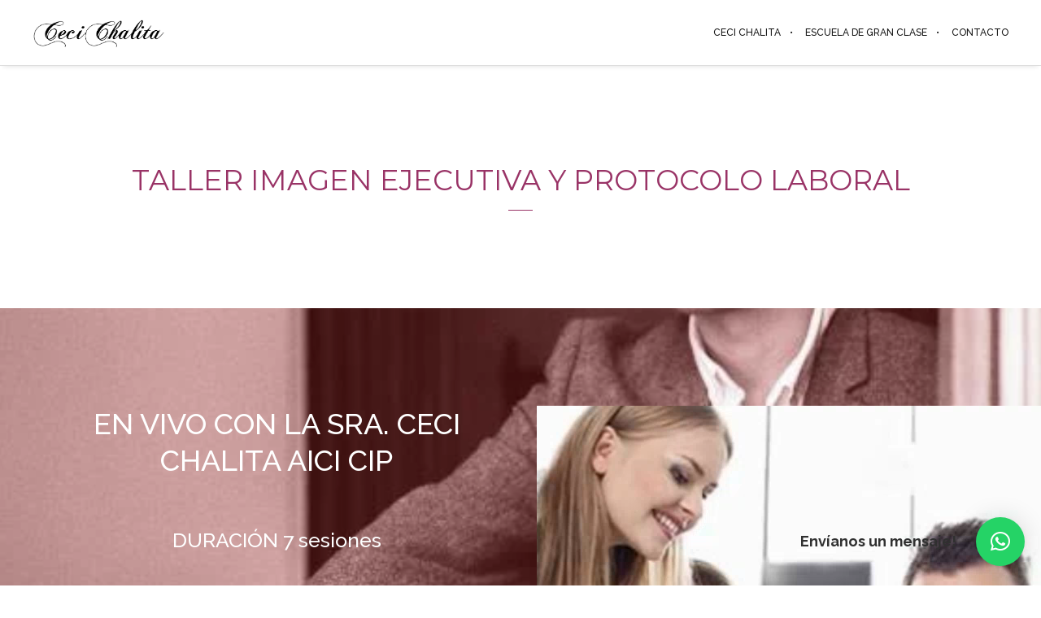

--- FILE ---
content_type: text/css
request_url: https://www.cecichalita.com/wp-content/themes/brooklyn/css/ut.shortcode.min.css?ver=6.9
body_size: 4964
content:
.clear{clear:both;display:block;overflow:hidden;visibility:hidden;width:0;height:0}.ut-btn{cursor:pointer;display:inline-block;margin:0 20px 20px 0;text-align:center;text-decoration:none;text-transform:uppercase;padding:8px 12px;color:#fff!important;background:0 0;-webkit-transition:.2s all linear;-o-transition:.2s all linear;transition:.2s all linear;font-family:ralewaymedium,Helvetica,Arial,sans-serif}.ut-btn.small{font-size:11px}.ut-btn.medium{font-size:13px;height:44px;line-height:44px;padding:0 20px}.ut-btn.large{height:50px;line-height:51px;font-size:17px;padding:0 20px}.ut-btn.round{border-radius:3px}.ut-btn:hover{color:#fff}p .ut-btn{margin:0}.ut-btn.theme-btn:hover{background:#151515!important}.ut-btn.dark{background:#151515}.ut-btn.red{background:#e74c3c}.ut-btn.red:hover{background:#151515}.ut-btn.turquoise{background:#1abc9c}.ut-btn.turquoise:hover{background:#151515}.ut-btn.green{background:#2ecc71}.ut-btn.green:hover{background:#151515}.ut-btn.blue{background:#3498db}.ut-btn.blue:hover{background:#151515}.ut-btn.mid-blue{background:#34495e}.ut-btn.mid-blue:hover{background:#151515}.ut-btn.yellow{background:#f1c40f}.ut-btn.yellow:hover{background:#151515}.ut-btn.orange{background:#ff6e00}.ut-btn.orange:hover{background:#151515}.ut-btn.grey{background:#95a5a6}.ut-btn.grey:hover{background:#151515}.ut-btn.purple{background:#9b59b6}.ut-btn.purple:hover{background:#151515}.ut-alert{margin:0 0 20px;padding:30px}.ut-alert.white{background:#fff;border:1px solid;color:#151515}.ut-alert.white h1,.ut-alert.white h2,.ut-alert.white h3,.ut-alert.white h4,.ut-alert.white h5,.ut-alert.white h6,.ut-alert.white strong{color:#151515}.ut-alert.grey{color:#151515;background:#f1f1f1}.ut-alert.grey h1,.ut-alert.grey h2,.ut-alert.grey h3,.ut-alert.grey h4,.ut-alert.grey h5,.ut-alert.grey h6,.ut-alert.grey strong{color:#151515}.ut-alert.themecolor,.ut-alert.themecolor h1,.ut-alert.themecolor h2,.ut-alert.themecolor h3,.ut-alert.themecolor h4,.ut-alert.themecolor h5,.ut-alert.themecolor h6,.ut-alert.themecolor strong{color:#fff}.ut-brands{text-align:center}.ut-brands a{-webkit-transition:.2s opacity linear;-o-transition:.2s opacity linear;transition:.2s opacity linear;opacity:1}.ut-brands a:hover{opacity:.7}.ut-five-sixth,.ut-four-fifth,.ut-one-fifth,.ut-one-fourth,.ut-one-half,.ut-one-sixth,.ut-one-third,.ut-three-fifth,.ut-three-fourths,.ut-two-fifth,.ut-two-thirds{float:left;margin-bottom:0;margin-right:4%;position:relative;display:inline;-webkit-box-sizing:border-box;box-sizing:border-box}.ut-column-last{clear:right;margin-right:0}.ut-one-half{width:48%}.ut-one-third{width:30.66%}.ut-two-thirds{width:65.33%}.ut-three-fourths{width:74%}.ut-one-fourth{width:22%}.ut-one-fifth{width:16.8%}.ut-two-fifth{width:37.6%}.ut-three-fifth{width:58.4%}.ut-four-fifth{width:79.2%}.ut-one-sixth{width:13.33%}.ut-five-sixth{width:82.67%}.ut-custom-icon a i{-webkit-transition:.3s all ease;-o-transition:.3s all ease;transition:.3s all ease}.ut-highlight-four,.ut-highlight-one,.ut-highlight-three,.ut-highlight-two{padding:2px;color:#f26535}.ut-highlight-two{color:#fff;background:#151515}.ut-highlight-three{background:#ff3;color:#151515}.ut-highlight-four{color:#fff;background:red}.ut-nav-tabs{margin-bottom:20px;margin-left:0;padding-left:0;list-style:none!important}.ut-nav-tabs li{float:left;display:list-item;margin-right:10px;margin-bottom:10px}.ut-nav-tabs li a{font-weight:400;font-size:11px;display:block;text-transform:uppercase;padding:4px 12px;background:0 0;color:#888;border:1px solid #888;-webkit-transition:.2s all linear;-o-transition:.2s all linear;transition:.2s all linear}.light .ut-nav-tabs li a{color:#fff;border:1px solid #fff}.ut-nav-tabs li a:hover{color:#151515;border-color:#151515}.ut-nav-tabs li.active a{color:#fff;border-color:#151515;background:#151515}.light .ut-nav-tabs li.active a,.light .ut-nav-tabs li.active a:hover{color:#151515!important;border-color:#fff!important;background:#fff!important}.ut-tab-content h3{font-size:17px;text-transform:uppercase}.ut-tab-content .tab-pane{display:none}.ut-tab-content .tab-pane.active{display:block}.ut-accordion-heading{-webkit-transition:.2s all linear;-o-transition:.2s all linear;transition:.2s all linear;margin-bottom:10px}.ut-accordion-heading a{font-weight:400;display:block;cursor:pointer;font-size:11px;text-transform:uppercase;padding:4px 12px;background:0 0;color:#888;border:1px solid #888;-webkit-transition:.2s all linear;-o-transition:.2s all linear;transition:.2s all linear}.light .ut-accordion-heading a{color:#fff;border:1px solid #fff}.ut-accordion-heading a.active{color:#fff;border:1px solid #151515;background:#151515}.light .ut-accordion-heading a.active{color:#151515;border:1px solid #fff;background:#fff}.ut-accordion-heading a.active:hover{color:#fff;border:1px solid #151515;background:#151515}.light .ut-accordion-heading a.active:hover{color:#151515!important;border:1px solid #fff!important;background:#fff!important}.ut-accordion-heading a:hover{color:#151515;border-color:#151515}.ut-accordion-body.collapse{display:none}.ut-accordion-body.collapse.in{display:block}.ut-accordion-body.collapsing{position:relative;height:0;overflow:hidden;-webkit-transition:height .35s ease;-o-transition:height .35s ease;transition:height .35s ease}.ut-accordion-inner{padding-top:0;margin-bottom:20px}.ut-accordion-inner h3{font-size:17px;text-transform:uppercase}.ut-blockquote-right{float:right;margin:0;width:35%;margin-left:20px}.ut-blockquote-left{float:left;margin:0;width:35%;margin-right:20px}.ut-blockquote-left blockquote,.ut-blockquote-left blockquote p:before,.ut-blockquote-right blockquote,.ut-blockquote-right blockquote p:before{margin:0}.ut-highlight{padding:0 3px;margin:0 2px}.ut-service-column{overflow:hidden}.ut-vertical{text-align:center}.ut-vertical-style .ut-service-icon{float:none;margin:0 auto 12px auto;display:block}.ut-service-icon.fa-stack i:last-child{font-size:.8em}.ut-service-icon{float:left;margin-right:20px;overflow:hidden;font-size:30px;margin-bottom:20px}.ut-service-icon.ut-si-right{float:right;margin-left:20px;margin-right:0;overflow:hidden;font-size:30px;margin-bottom:20px}.ut-animate-image,.wp-caption img,blockquote,img.alignnone,img.size-auto,img.size-full,img.size-large,img.size-medium,img.size-thumbnail{position:relative}.fadeIn{-webkit-animation-name:fadeIn;animation-name:fadeIn}@-webkit-keyframes fadeIn{0%{opacity:0}100%{opacity:1}}@keyframes fadeIn{0%{opacity:0}100%{opacity:1}}.slideInRight{-webkit-animation-name:slideInRight;animation-name:slideInRight}@-webkit-keyframes slideInRight{0%{opacity:0;-webkit-transform:translateX(2000px);transform:translateX(2000px)}60%{opacity:1;-webkit-transform:translateX(0);transform:translateX(0)}80%{-webkit-transform:translateX(10px);transform:translateX(10px)}100%{-webkit-transform:translateX(0);transform:translateX(0);opacity:1}}@keyframes slideInRight{0%{opacity:0;-webkit-transform:translateX(2000px);transform:translateX(2000px)}60%{opacity:1;-webkit-transform:translateX(0);transform:translateX(0)}80%{-webkit-transform:translateX(10px);transform:translateX(10px)}100%{-webkit-transform:translateX(0);transform:translateX(0);opacity:1}}.slideInLeft{-webkit-animation-name:slideInLeft;animation-name:slideInLeft}@-webkit-keyframes slideInLeft{0%{opacity:0;-webkit-transform:translateX(-2000px);transform:translateX(-2000px)}60%{opacity:1;-webkit-transform:translateX(0);transform:translateX(0)}80%{-webkit-transform:translateX(-10px);transform:translateX(-10px)}100%{-webkit-transform:translateX(0);transform:translateX(0);opacity:1}}@keyframes slideInLeft{0%{opacity:0;-webkit-transform:translateX(-2000px);transform:translateX(-2000px)}60%{opacity:1;-webkit-transform:translateX(0);transform:translateX(0)}80%{-webkit-transform:translateX(-10px);transform:translateX(-10px)}100%{-webkit-transform:translateX(0);transform:translateX(0);opacity:1}}.ut-already-visible{left:0;-webkit-animation:none;animation:none}.ut-social-network{list-style:none!important;margin:0;text-align:center}.ut-social-network li{text-align:center}.ut-social-link{margin-bottom:20px;display:block}.ut-social-link,.ut-social-link:hover{color:#fff}.ut-social-link .ut-social-info{color:#151515}.light .ut-social-link,.light .ut-social-link .ut-social-info,.light .ut-social-link:hover{color:#fff}.ut-social-icon{display:block;width:100px;height:100px;line-height:100px;text-align:center;margin:0 auto 20px auto;background:#292929;border-radius:50%;-webkit-transform:translateZ(0);-webkit-transition:.2s background linear;-o-transition:.2s background linear;transition:.2s background linear}.light .ut-social-icon{background:rgba(255,255,255,.15)}.ut-social-icon i{line-height:100px}.ut-social-info,.ut-social-title{display:block}.ut-social-title{margin-bottom:5px;text-transform:uppercase;font-size:17px}.ut-social-info{font-size:11px;text-transform:uppercase}.ut-parallax-quote{text-align:center}.ut-parallax-quote-title{font-size:35px;text-align:center;margin-bottom:20px;padding:0;border:none}.ut-parallax-quote-name{display:block;font-size:12px;margin-bottom:20px}.ut-parallax-quote .ut-parallax-quote-title .fa-quote-left,.ut-parallax-quote .ut-parallax-quote-title .fa-quote-right{font-size:16px;display:inline-table;vertical-align:top}.ut-parallax-quote .fa-quote-left{margin-right:5px}.ut-parallax-quote .fa-quote-right{margin-left:5px}.ut-testimonials{margin-bottom:20px}.ut-rotate-avatar .slides>li,.ut-rotate-quote .slides>li{display:none;-webkit-backface-visibility:hidden}.ut-rotate-avatar,.ut-rotate-quote{position:relative;zoom:1}.ut-rotate-avatar .slides,.ut-rotate-quote .slides{zoom:1}.ut-rotate-quote .flex-viewport{max-height:2000px;-webkit-transition:all 1s ease;-o-transition:all 1s ease;transition:all 1s ease}.ut-rotate-quote{position:relative;text-align:center;margin:0 auto;max-width:800px}.ut-rotate-quote .ut-quote-avatar{display:none}.ut-rotate-avatar .ut-quote-comment,.ut-rotate-avatar .ut-quote-name{display:none}.ut-rotate-avatar{width:200px;height:200px;margin:0 auto 20px auto;overflow:hidden}.flexslider.ut-rotate-twitter-avatar{width:80px;height:80px;margin:0 auto 20px auto;overflow:hidden}.ut-rotate-avatar .slides{list-style:none;margin:0!important}.ut-rotate-avatar img,.ut-rotate-twitter-avatar img{border-radius:50% 50% 50% 50%;display:block;width:100%}.ut-rotate-avatar ul.slides,.ut-rotate-quote ul.slides{list-style:none}.ut-rotate-quote .slides{list-style:none;margin:0!important}.ut-rotate-quote-alt .slides{zoom:1}.ut-rotate-quote-alt .flex-viewport{max-height:2000px;-webkit-transition:all 1s ease;-o-transition:all 1s ease;transition:all 1s ease}.ut-rotate-quote-alt{position:relative;text-align:center;margin:0 auto!important;max-width:800px;overflow:hidden}.ut-rotate-quote .ut-quote-comment,.ut-rotate-quote-alt .ut-quote-comment{display:block;margin-bottom:20px;font-size:30px}.ut-rotate-quote .ut-quote-comment{font-size:17px}.ut-rotate-quote .ut-quote-name,.ut-rotate-quote-alt .ut-quote-name{margin-bottom:20px;text-transform:uppercase;font-size:11px;display:block}.ut-rq-icon{font-size:30px;display:block;margin:0 auto 20px auto}.light .ut-twitter-rotator .ut-rq-icon-tw{display:block;margin:0 auto 20px auto;color:#fff}.dark .ut-twitter-rotator .ut-rq-icon-tw{display:block;margin:0 auto 20px auto;color:#151515}.ut-twitter-rotator h2{font-size:30px}.dark .ut-twitter-rotator h2 a:hover{color:#151515}.light .ut-twitter-rotator h2 a:hover{color:#fff}.ut-rotate-quote .flex-direction-nav,.ut-rotate-quote-alt .flex-direction-nav{width:65px;height:30px;position:relative;margin:0 auto}.ut-rotate-quote .flex-direction-nav a,.ut-rotate-quote-alt .flex-direction-nav a{display:block;width:30px;height:30px;margin:0;position:absolute;bottom:0;z-index:10;overflow:hidden;opacity:1;cursor:pointer;color:#fff;-webkit-transition:all .4s,background .4s cubic-bezier(.215,.61,.355,1);-o-transition:all .4s,background .4s cubic-bezier(.215,.61,.355,1);transition:all .4s,background .4s cubic-bezier(.215,.61,.355,1);-webkit-transition-timing-function:cubic-bezier(.215,.61,.355,1);-o-transition-timing-function:cubic-bezier(.215,.61,.355,1);transition-timing-function:cubic-bezier(.215,.61,.355,1);text-align:center;border-radius:3px}.ut-rotate-quote .flex-direction-nav a:before{font-family:Brooklyn-Core;font-size:14px;line-height:30px;display:inline-block;content:'\e90a'}.ut-rotate-quote .flex-direction-nav a.flex-next:before{content:'\e915'}.ut-rotate-quote-alt .flex-direction-nav a:before{font-family:Brooklyn-Core;font-size:14px;line-height:30px;display:inline-block;content:'\e90a'}.ut-rotate-quote-alt .flex-direction-nav a.flex-next:before{content:'\e915'}.ut-rotate-quote .flex-direction-nav .flex-prev{left:0}.ut-rotate-quote .flex-direction-nav .flex-next{right:0}.ut-rotate-quote-alt .flex-direction-nav .flex-prev{left:0}.ut-rotate-quote-alt .flex-direction-nav .flex-next{right:0}.ut-rotate-quote .flex-direction-nav .flex-prev:hover{background:#151515}.ut-rotate-quote .flex-direction-nav .flex-next:hover{background:#151515}.ut-rotate-quote-alt .flex-direction-nav .flex-prev:hover{background:#151515}.ut-rotate-quote-alt .flex-direction-nav .flex-next:hover{background:#151515}.ut-counter-box{text-align:center;padding:20px;margin-bottom:20px;z-index:1}.ut-counter-box i{margin-bottom:10px;font-size:40px}.ut-counter-box svg{margin:0 auto 10px auto}.ut-counter-box.ut-counter-box-left svg{margin:0 auto 10px 0}.ut-counter-box.ut-counter-box-right svg{margin:0 0 10px auto}.ut-counter-details{margin:5px 0 0 0}.ut-count{font-family:Helvetica,Arial,Sans-serif!important;font-size:60px;line-height:100%;font-weight:700;padding:0;display:block;text-transform:uppercase}.ut-title-divider{margin-bottom:30px;font-size:14px;text-transform:uppercase;text-align:center}.ut-title-divider:after{content:"";display:block;background-color:#151515;width:30px;height:1px;margin:10px auto 0}.light .ut-title-divider:after{content:"";display:block;background-color:#fff;width:30px;height:1px;margin:10px auto 0}.ut-dropcap-one{color:#fff;float:left;font-size:28px;width:48px;height:48px;text-align:center;display:inline-block;line-height:48px;margin:6px 16px 0 0;border-radius:50%;font-family:ralewaymedium,Helvetica,Arial,sans-serif}.ut-dropcap-two{color:#fff;float:left;font-size:28px;width:48px;height:48px;text-align:center;display:inline-block;line-height:48px;margin:6px 16px 0 0;font-family:ralewaymedium,Helvetica,Arial,sans-serif}.ut-highlight-icon-wrap{text-align:center;margin:0 auto;padding:0 0 20px 0}.ut-service-icon-box{text-align:center}.ut-highlight-icon{font-family:FontAwesome;display:inline-block!important;font-size:0;cursor:pointer;margin:15px 30px;width:90px!important;height:90px;border-radius:100%;text-align:center;position:relative;z-index:1;color:#fff}.ut-highlight-icon:after{pointer-events:none;position:absolute;width:100%;height:100%;border-radius:100%;content:'';-webkit-box-sizing:content-box;box-sizing:content-box}.ut-highlight-icon:before{speak:none;font-size:40px;line-height:90px;font-style:normal;font-weight:400;font-variant:normal;text-transform:none;display:block;-webkit-font-smoothing:antialiased}.ut-highlight-icon-effect .ut-highlight-icon{-webkit-transition:background .2s,color .2s;-o-transition:background .2s,color .2s;transition:background .2s,color .2s}.ut-highlight-icon-effect .ut-highlight-icon:after{top:-7px;left:-7px;padding:7px;-webkit-transition:-webkit-transform .2s,opacity .2s;-webkit-transform:scale(.8);-moz-transition:-moz-transform .2s,opacity .2s;-moz-transform:scale(.8);-ms-transform:scale(.8);-webkit-transition:opacity .2s,-webkit-transform .2s;transition:opacity .2s,-webkit-transform .2s;-o-transition:transform .2s,opacity .2s;transition:transform .2s,opacity .2s;transition:transform .2s,opacity .2s,-webkit-transform .2s;transform:scale(.8);opacity:0}.ut-highlight-icon-effect .ut-highlight-icon:hover{color:#fff}.ut-highlight-icon-effect .ut-highlight-icon:hover:after{-webkit-transform:scale(1);-ms-transform:scale(1);transform:scale(1);opacity:1}.ut-highlight-icon.ut-service-icon-with-svg{display:-webkit-box!important;display:-ms-flexbox!important;display:flex!important;-webkit-box-align:center;-ms-flex-align:center;align-items:center;-webkit-box-pack:center;-ms-flex-pack:center;justify-content:center;margin:12px auto 0 auto!important}.ut-highlight-icon.ut-service-icon-with-svg svg{width:40px}.ut-bs-wrap{margin-left:-10px;margin-right:-10px}.ut-bs-wrap .post{border:none!important;padding:0!important;margin-bottom:20px!important}.ut-bs-wrap .entry-title{font-size:17px}.light .ut-bs-wrap .entry-title,.light .ut-bs-wrap .entry-title a,.light .ut-bs-wrap a .entry-title,.light .ut-bs-wrap a:hover{color:#fff}.light .ut-bs-wrap a.more-link{color:#888}.light .ut-bs-wrap a.more-link:hover{color:#fff}.ut-bs-wrap .entry-thumbnail{margin-bottom:20px}.ut-bs-wrap .entry-header{margin-bottom:0}.ut-bs-wrap .format-link .entry-header{margin-bottom:20px}.ut-bs-wrap .format-link .entry-meta{display:none}.ut-bs-wrap .entry-meta{margin:0 0 20px 0!important;text-align:inherit!important}.light .ut-bs-wrap .entry-meta i,.light .ut-bs-wrap .entry-meta span{color:#fff!important}.ut-bs-wrap .entry-meta .date-format{border:none!important;margin:0 10px 0 0!important;padding:0!important}.ut-bs-wrap .entry-meta .author-links,.ut-bs-wrap .entry-meta .cat-links,.ut-bs-wrap .entry-meta .comments-link,.ut-bs-wrap .entry-meta .edit-link{display:inline-block!important}.ut-bs-holder{display:block;margin:0 auto 20px auto;text-align:center}.ut-bs-btn{display:block;line-height:50px;background:#fff;border:1px solid #efefef;-webkit-box-shadow:0 2px 2px -1px rgba(0,0,0,.1);box-shadow:0 2px 2px -1px rgba(0,0,0,.1);font-size:11px;text-transform:uppercase;color:#999}.ut-st{overflow:hidden;margin-bottom:20px}.ut-st-header{border-bottom:1px solid #ddd;margin-bottom:10px;padding-bottom:10px}.ut-st-avatar{border-radius:50%;float:left;overflow:hidden;width:80px;height:80px;margin-right:20px}@media screen and (max-width:767px){.ut-st-avatar{float:none;width:80px;height:80px;margin:0 auto;margin-bottom:20px}}.ut-st-avatar img{width:100%}.ut-st-title{margin-bottom:0}.ut-st-date,.ut-st-name{display:block}.ut-st-subtitle{font-size:11px}.ut-st p{margin-bottom:10px}.ut-st-rating{display:block;margin-bottom:10px}.ut-st-rating ul{list-style:none;margin:0}.ut-st-rating ul li{display:inline;margin-right:5px;color:#999}.ut-video-testimonial-wrapper{margin-left:-10px;margin-right:-10px}.ut-video-testimonial{margin-bottom:20px}.ut-hero-testimonial .ut-video{margin-bottom:20px}.ut-video-testimonial-boxed{padding:20px;-webkit-box-shadow:0 10px 10px rgba(0,0,0,.25);box-shadow:0 10px 10px rgba(0,0,0,.25)}.ut-video-testimonial-boxed.ut-video-box-dark{background:rgba(0,0,0,.2);border:1px solid rgba(0,0,0,.4)}.ut-video-testimonial-boxed.ut-video-box-light{background:rgba(255,255,255,.2);border:1px solid rgba(255,255,255,.4)}.ut-video-testimonial h3{margin-bottom:0}.ut-load-vtestimonial img{display:block;margin:0 auto 20px auto}.ut-load-vtestimonial{position:relative;text-align:center;display:block}.ut-load-vtestimonial:before{font-family:FontAwesome;content:"\f16a";color:#fff;display:block;position:absolute;left:50%;top:50%;font-size:40px;width:40px;height:40px;margin-top:-10px;margin-left:-20px}.ut-shortcode-video-wrap{position:relative}.light .ut-shortcode-video-wrap{-webkit-box-shadow:0 0 40px #000;box-shadow:0 0 40px #000}.ut-video-loading{position:absolute;top:50%;left:50%;color:#151515;margin-left:-20px;margin-top:-20px;display:none}.ut-load-video{display:block;width:100%;height:100%;position:relative;cursor:pointer}.ut-load-video img{vertical-align:bottom;margin:0 auto;width:100%;display:block}.ut-shortcode-video-wrap .ut-video-caption i{position:absolute;bottom:20px;left:20px;-webkit-transition:all .2s ease-in-out 0s;-o-transition:all .2s ease-in-out 0s;transition:all .2s ease-in-out 0s;color:rgba(255,255,255,.3);border-color:rgba(255,255,255,.3)}.light .ut-shortcode-video-wrap .ut-video-caption i{background:rgba(0,0,0,.5)}.ut-load-video:hover i{color:rgba(255,255,255,1);border-color:rgba(255,255,255,1)}.ut-shortcode-video-wrap .ut-video-caption{margin-bottom:20px;max-width:100%;padding:10px;background:0 0;border:1px solid}.light .ut-shortcode-video-wrap .ut-video-caption{padding:0}.dark .ut-shortcode-video-wrap .ut-video-caption{border-color:#ddd}.ut-video-caption-text{padding-top:10px}.light .ut-video-caption-text{padding:10px;background:rgba(0,0,0,5);color:#999;border-top:1px solid}.ut-highlight-section-wrap{margin-bottom:0;margin-left:-10px;margin-right:-10px}.ut-highlight-section-right{text-align:right}.ut-highlight-section-right .ut-highlight-section-icon{float:right;margin-right:0;margin-left:20px}.ut-highlight-section-icon{float:left;margin-right:20px;margin-bottom:20px;width:50px;height:50px;line-height:50px;text-align:center;font-size:20px;background:0 0;border:double 1px #008ed6;color:#008ed6}.ut-highlight-section-box h3{-webkit-transition:.2s all linear;-o-transition:.2s all linear;transition:.2s all linear;margin-bottom:5px}.ut-highlight-section-content{overflow:hidden;margin-bottom:20px}.ut-highlight-section-image{margin:0 auto}.ut-highlight-section-image.ut-landscape{padding:0 10px}.ut-highlight-section-image.ut-portrait{max-width:250px}.ut-highlight-section-image img{width:100%}.ut-custom-box{border:1px solid #a0c3d5;padding:20px}.ut-custom-box-content{overflow:hidden;text-align:left}.ut-custom-box-icon{float:left;margin-right:40px;margin-bottom:20px;max-width:320px}.cta-btn{display:block;text-align:center;overflow:hidden}.light .cl-effect-18 a,.light .cl-effect-18 a:focus,.light .cl-effect-18 a:hover,.light .cta-btn a{color:#fff}.light .cl-effect-18 a::after,.light .cl-effect-18 a::before{background:#fff}.dark .cl-effect-18 a,.dark .cl-effect-18 a:focus,.dark .cl-effect-18 a:hover,.dark .cta-btn a{color:#151515}.dark .cl-effect-18 a::after,.dark .cl-effect-18 a::before{background:#151515}.cta-btn a{position:relative;display:inline-block;margin:15px 25px;outline:0;color:#151515;text-decoration:none;font-size:1.4em}.cta-btn a:focus,.cta-btn a:hover{outline:0}.cl-effect-18{position:relative;z-index:1}.cl-effect-18 a{padding:0;color:#151515;font-weight:700;-webkit-transition:color .3s;-o-transition:color .3s;transition:color .3s}.cl-effect-18 a::after,.cl-effect-18 a::before{position:absolute;width:100%;left:0;top:50%;height:2px;margin-top:-1px;background:#151515;content:'';z-index:-1;pointer-events:none;-webkit-transition:-webkit-transform .3s,opacity .3s;-webkit-transition:opacity .3s,-webkit-transform .3s;transition:opacity .3s,-webkit-transform .3s;-o-transition:transform .3s,opacity .3s;transition:transform .3s,opacity .3s;transition:transform .3s,opacity .3s,-webkit-transform .3s}.cl-effect-18 a::before{-webkit-transform:translateY(-20px);-ms-transform:translateY(-20px);transform:translateY(-20px)}.cl-effect-18 a::after{-webkit-transform:translateY(20px);-ms-transform:translateY(20px);transform:translateY(20px)}.cl-effect-18 a:focus,.cl-effect-18 a:hover{color:#151515}.cl-effect-18 a:focus::after,.cl-effect-18 a:focus::before,.cl-effect-18 a:hover::after,.cl-effect-18 a:hover::before{opacity:.7}.cl-effect-18 a:focus::before,.cl-effect-18 a:hover::before{-webkit-transform:rotate(45deg);-ms-transform:rotate(45deg);transform:rotate(45deg)}.cl-effect-18 a:focus::after,.cl-effect-18 a:hover::after{-webkit-transform:rotate(-45deg);-ms-transform:rotate(-45deg);transform:rotate(-45deg)}@media screen and (max-width:767px){.ut-five-sixth,.ut-four-fifth,.ut-one-fifth,.ut-one-fourth,.ut-one-half,.ut-one-sixth,.ut-one-third,.ut-three-fifth,.ut-three-fourths,.ut-two-fifth,.ut-two-thirds{width:100%}.ut-icon-box{float:none;margin-right:0;width:100%}.ut-arrow-right{display:none}.ut-info{text-align:center;overflow:hidden}.ut-rotate-quote .flex-direction-nav{display:none}.ut-rotate-quote .flex-direction-nav,.ut-rotate-quote-alt .flex-direction-nav{width:75px}.ut-service-column,.ut-service-column.ut-vertical{text-align:center}.ut-service-icon.ut-si-right{float:left;margin-right:20px;margin-left:0!important;overflow:hidden;font-size:30px;margin-bottom:20px}.ut-highlight-section-right{text-align:inherit}.ut-highlight-section-right .ut-highlight-section-icon{float:left;margin-right:20px;margin-left:0}.ut-highlight-section-image.ut-landscape{padding:0}.ut-highlight-section-image{margin:0 auto 40px auto}.ut-custom-box-icon{float:none!important;margin-right:0!important}}@media screen and (min-width:768px) and (max-width:1024px){.ut-icon-box{float:none;margin-right:0;width:100%}.ut-arrow-right{display:none}.ut-info{text-align:center;overflow:hidden}.ut-rotate-quote .flex-direction-nav,.ut-rotate-quote-alt .flex-direction-nav{width:75px}.ut-highlight-section-image.ut-landscape{padding:0}.ut-custom-box-icon{float:none!important;margin-right:0!important}}.ut-animate-element,.ut-animate-image{opacity:0}.mejs-container.mejs-video{width:100%!important;height:auto!important;padding-top:57%}.mejs-overlay,.mejs-poster{width:100%!important;height:100%!important}.mejs-mediaelement video{position:absolute;top:0;left:0;right:0;bottom:0;width:100%!important;height:100%!important}.pp_pic_holder video{width:100%;height:100%;max-width:100%}.pp_pic_holder .wp-video{width:100%!important}.ut-spacer{width:100%;display:block;min-height:1px;clear:both}.ut-fancy-image-wrap{margin-bottom:20px}figure.ut-fancy-image{background:#9e5406}figure.ut-fancy-image img{opacity:.7;-webkit-transition:opacity .35s;-o-transition:opacity .35s;transition:opacity .35s}figure.ut-fancy-image:hover img{opacity:.4}figure.ut-fancy-image figcaption{display:-webkit-box;display:-ms-flexbox;display:flex;-ms-flex-direction:column;-webkit-box-orient:vertical;-webkit-box-direction:normal;flex-direction:column;-ms-flex-align:center;-webkit-box-align:center;align-items:center;-ms-justify-content:center;-webkit-box-pack:center;-ms-flex-pack:center;justify-content:center}figure.ut-fancy-image figcaption::after,figure.ut-fancy-image figcaption::before{position:absolute;top:20px;right:20px;bottom:20px;left:20px;content:'';opacity:0;-webkit-transition:opacity .35s,-webkit-transform .35s;transition:opacity .35s,-webkit-transform .35s;-o-transition:opacity .35s,transform .35s;transition:opacity .35s,transform .35s;transition:opacity .35s,transform .35s,-webkit-transform .35s}figure.ut-fancy-image figcaption::before{border-top:1px solid #fff;border-bottom:1px solid #fff;-webkit-transform:scale(0,1);-ms-transform:scale(0,1);transform:scale(0,1)}figure.ut-fancy-image figcaption::after{border-right:1px solid #fff;border-left:1px solid #fff;-webkit-transform:scale(1,0);-ms-transform:scale(1,0);transform:scale(1,0)}figure.ut-fancy-image h3{-webkit-transition:-webkit-transform .35s;transition:-webkit-transform .35s;-o-transition:transform .35s;transition:transform .35s;transition:transform .35s,-webkit-transform .35s;-webkit-transform:translate3d(0,20px,0);transform:translate3d(0,20px,0)}figure.ut-fancy-image p{padding:0 20px;opacity:0;-webkit-transition:opacity .35s,-webkit-transform .35s;transition:opacity .35s,-webkit-transform .35s;-o-transition:opacity .35s,transform .35s;transition:opacity .35s,transform .35s;transition:opacity .35s,transform .35s,-webkit-transform .35s;-webkit-transform:translate3d(0,60px,0);transform:translate3d(0,60px,0);-o-text-overflow:ellipsis;text-overflow:ellipsis;white-space:nowrap;overflow:hidden}figure.ut-fancy-image:hover figcaption::after,figure.ut-fancy-image:hover figcaption::before{opacity:1;-webkit-transform:scale(1);-ms-transform:scale(1);transform:scale(1)}figure.ut-fancy-image:hover h3{opacity:1;-webkit-transform:translate3d(0,40px,0);transform:translate3d(0,40px,0)}figure.ut-fancy-image:hover p{opacity:1;-webkit-transform:translate3d(0,40px,0);transform:translate3d(0,40px,0)}figure.ut-fancy-image{position:relative;-webkit-backface-visibility:hidden;backface-visibility:hidden;overflow:hidden;background:#3085a3;text-align:center;cursor:pointer}figure.ut-fancy-image img{position:relative;display:block;max-width:100%;opacity:.8}figure.ut-fancy-image figcaption{padding:2em;color:#fff;-webkit-backface-visibility:hidden;backface-visibility:hidden}figure.ut-fancy-image figcaption::after,figure.ut-fancy-image figcaption::before{pointer-events:none}figure.ut-fancy-image figcaption,figure.ut-fancy-image figcaption>a{position:absolute;top:0;left:0;width:100%;height:100%}figure.ut-fancy-image h3,figure.ut-fancy-image p{margin:0}figure.ut-fancy-image p{font-size:12px}@media (min-width:768px) and (max-width:1024px){figure.ut-fancy-image h3,figure.ut-fancy-image:hover h3{-webkit-transform:translate3d(0,20px,0);transform:translate3d(0,20px,0)}figure.ut-fancy-image p{-webkit-transform:translate3d(0,40px,0);transform:translate3d(0,40px,0)}figure.ut-fancy-image:hover p{-webkit-transform:translate3d(0,20px,0);transform:translate3d(0,20px,0)}}@media (max-width:320px){figure.ut-fancy-image h3,figure.ut-fancy-image:hover h3{-webkit-transform:translate3d(0,20px,0);transform:translate3d(0,20px,0)}figure.ut-fancy-image p{-webkit-transform:translate3d(0,40px,0);transform:translate3d(0,40px,0)}figure.ut-fancy-image:hover p{-webkit-transform:translate3d(0,20px,0);transform:translate3d(0,20px,0)}}.vc_row [class*=vc_col-] .ut-five-sixth:not(.ut-table-menu-wrap),.vc_row [class*=vc_col-] .ut-four-fifth:not(.ut-table-menu-wrap),.vc_row [class*=vc_col-] .ut-one-fifth:not(.ut-table-menu-wrap),.vc_row [class*=vc_col-] .ut-one-fourth:not(.ut-table-menu-wrap),.vc_row [class*=vc_col-] .ut-one-half:not(.ut-table-menu-wrap),.vc_row [class*=vc_col-] .ut-one-sixth:not(.ut-table-menu-wrap),.vc_row [class*=vc_col-] .ut-one-third:not(.ut-table-menu-wrap),.vc_row [class*=vc_col-] .ut-three-fifth:not(.ut-table-menu-wrap),.vc_row [class*=vc_col-] .ut-three-fourths:not(.ut-table-menu-wrap),.vc_row [class*=vc_col-] .ut-two-fifth:not(.ut-table-menu-wrap),.vc_row [class*=vc_col-] .ut-two-thirds:not(.ut-table-menu-wrap){margin-right:0!important;float:inherit!important;width:100%!important;margin-bottom:0!important}.ut-animate-element.vc_row.vc_row-o-full-height{min-height:100vh!important}.ut-word-effect-slide,.ut-word-effects{position:relative;width:100%;height:100%}.ut-word-effect-slide{display:-ms-flexbox;display:-webkit-box;display:flex;-ms-flex-direction:row;-webkit-box-orient:horizontal;-webkit-box-direction:normal;flex-direction:row;-ms-flex-align:center;-webkit-box-align:center;align-items:center;-ms-justify-content:center;-webkit-box-pack:center;-ms-flex-pack:center;justify-content:center}.ut-word-effect-slide:not(.slide--current){position:absolute;top:0;pointer-events:none;opacity:0}[class*=letter]{display:block;position:relative;-ms-flex:none;-webkit-box-flex:0;flex:none;white-space:pre}.letter-effect{display:-ms-flexbox;display:-webkit-box;display:flex;-ms-flex-direction:row;-webkit-box-orient:horizontal;-webkit-box-direction:normal;flex-direction:row;-ms-flex-align:center;-webkit-box-align:center;align-items:center;-ms-flex-wrap:wrap;flex-wrap:wrap}